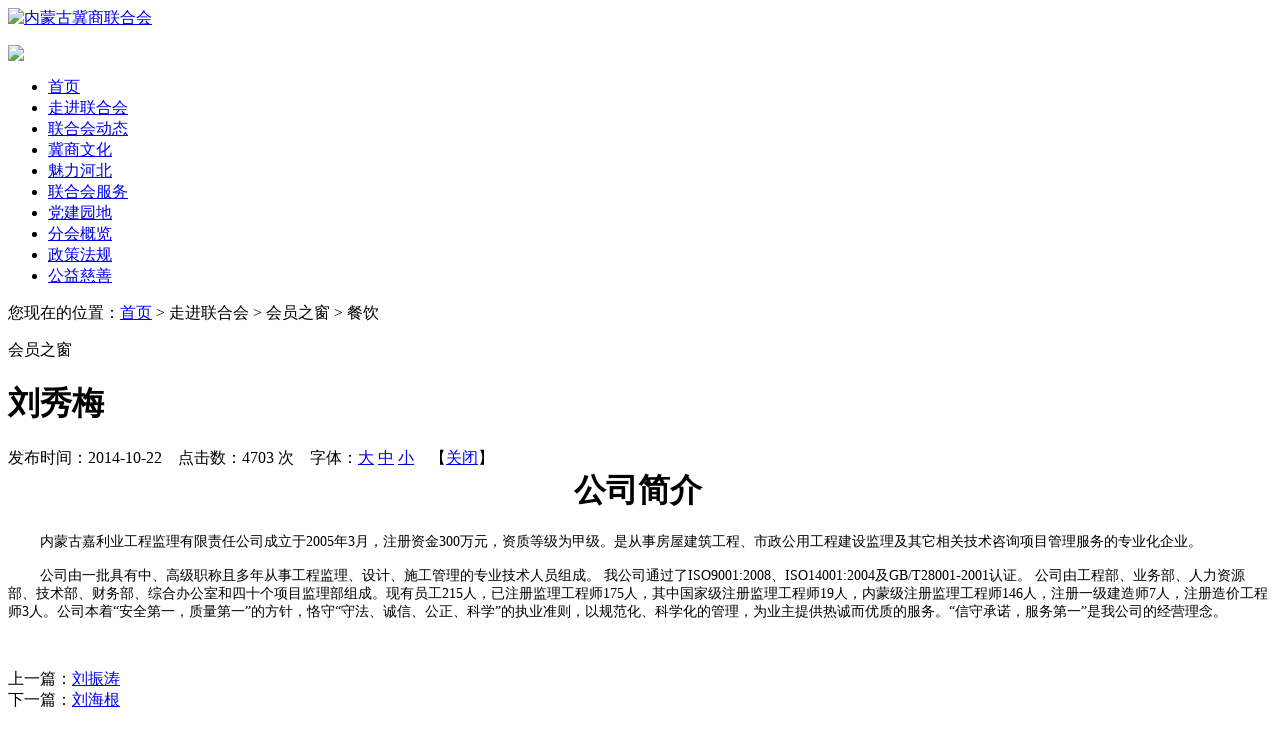

--- FILE ---
content_type: text/html
request_url: http://nmgjslhh.com/newsx.php?nid=194&did=1&oid=18&sid=59
body_size: 5104
content:
<!DOCTYPE html PUBLIC "-//W3C//DTD XHTML 1.0 Transitional//EN" "http://www.w3.org/TR/xhtml1/DTD/xhtml1-transitional.dtd">
<html xmlns="http://www.w3.org/1999/xhtml">
<head>
<meta http-equiv="X-UA-Compatible" content="IE=EmulateIE8" />
<meta http-equiv="Content-Type" content="text/html; charset=utf-8" />
<title>刘秀梅_联合会|内蒙古冀商联合会</title>
<meta name="Keywords" content=""  />
<meta name="Description" content="    内蒙古嘉利业工程监理有限责任公司成立于2005年3月，注册资金300万元，资质等级为甲级。是从事房屋建筑工程、市" />
<link href="css/css.css" rel="stylesheet" type="text/css" />
<link href="css/style.css" rel="stylesheet" type="text/css" />
<script type="text/javascript" src="js/jquery-1.8.0.min.js"></script>
</head>

<body>

<!-----------头部-----------> 
<div class="header">
  <div class="m0 w1002">
    <div class="loge"> <a href="index.php" target="_blank" title="内蒙古冀商联合会"><img src="images/loge.jpg" alt="内蒙古冀商联合会" /></a> </div>
    <div class="hright">
      <p><img src="images/400.jpg" /></p>
      <ul class="hnav font c">
        <li  class=''><a href="index.php" class=''>首页</a></li>
        <li  class='xzz'><a href="about.php?did=1&oid=10" class='xz'>走进联合会</a></li>
        <li  class=''><a href="news1.php?did=2&oid=19" class=''>联合会动态</a></li>
        <li  class=''><a href="news.php?did=3&oid=26" class=''>冀商文化</a></li>
        <li  class=''><a href="news.php?did=4&oid=29" class=''>魅力河北</a></li>
        <li  class=''><a href="news.php?did=5&oid=35" class=''>联合会服务</a></li>
        <li  class=''><a href="news.php?did=6" class=''>党建园地</a></li>
        <li  class=''><a href="about.php?did=7" class=''>分会概览</a>
        <li  class=''><a href="news.php?did=8&oid=40" class=''>政策法规</a>
        <li  class=''><a href="news.php?did=9&oid=43" class=''>公益慈善</a></li>
      </ul>
    </div>
  </div>
</div> 
<!-----------头部 end-----------> 

<!--内容区 开始-->
<div class="m0 w1003 zcen">
  <div class="news1">
    <p class="news_l l">您现在的位置：<a href="index.php">首页</a> > 走进联合会 > 会员之窗 > 餐饮</p>
    <span class="font b">会员之窗</span> </div>
  <div class="cenx_cen l">
    <h1 class="news_xt">刘秀梅</h1>
    <div class="news_xc">发布时间：2014-10-22　点击数：4703 次　字体：<a href="javascript:fontsize(16)" class="hei333">大</a>&nbsp;<a href="javascript:fontsize(14)" class="hei333">中</a>&nbsp;<a href="javascript:fontsize(12)" class="hei333">小</a>　【<a href="javascript:close();"  class="hei333">关闭</a>】</div>
    <div class="news_xb"  id="textflag"><h1 style="margin: 0px 0px 20px; padding: 0px 4px 0px 0px; text-align: center; font-size: 32px; font-weight: bold; border-bottom-color: rgb(204, 204, 204); border-bottom-width: 2px;" label="标题居中">公司简介</h1><p style="text-indent: 2em;"><span style="font-size: 14px;">内蒙古嘉利业工程监理有限责任公司成立于2005年3月，注册资金300万元，资质等级为甲级。是从事房屋建筑工程、市政公用工程建设监理及其它相关技术咨询项目管理服务的专业化企业。</span></p><p style="text-indent: 2em;"><span style="font-size: 14px;">公司由一批具有中、高级职称且多年从事工程监理、设计、施工管理的专业技术人员组成。
我公司通过了ISO9001:2008、ISO14001:2004及GB/T28001-2001认证。
公司由工程部、业务部、人力资源部、技术部、财务部、综合办公室和四十个项目监理部组成。现有员工215人，已注册监理工程师175人，其中国家级注册监理工程师19人，内蒙级注册监理工程师146人，注册一级建造师7人，注册造价工程师3人。公司本着“安全第一，质量第一”的方针，恪守“守法、诚信、公正、科学”的执业准则，以规范化、科学化的管理，为业主提供热诚而优质的服务。“信守承诺，服务第一”是我公司的经营理念。</span></p><p><span style="font-size: 14px;">&nbsp;</span></p></div>
    <div class="news_bb"> 上一篇：<a href="?nid=195&did=1&oid=18&sid=59" title="刘振涛"  class="hei666 lh30 pleft10" >刘振涛</a><br />
      下一篇：<a href="?nid=193&did=1&oid=18&sid=59" title="刘海根"   class="hei666 lh30 pleft10">刘海根</a></div>
  </div>
  <div class="i_left r"> 
    <!-----------视频展示----------->
        <div class="il_sp c"> <embed src="http://player.youku.com/player.php/sid/XODM4ODU3MDg4/v.swf" quality="high" width="242" height="224" align="middle" wmode="opaque" allowscriptaccess="always" allowfullscreen="true" autostart="false"  title="电话" loop=false mode="transparent" type="application/x-shockwave-flash" />
      <div class="il_sp1"><a href="spxx.php?cid=&did=2&oid=23" title=""  target="_blank"></a></div>
    </div>
    <!-----------视频展示 end-----------> 
    <!-----------党建园地/公益慈善----------->
    <div class="djyd c">
      <div class="djyd_top font f14 b">
        <h2><a href="news.php?did=6">党建园地</a></h2>
        <h2><a href="news.php?did=9&oid=43">公益慈善</a></h2>
      </div>
      <img src="images/left3.jpg" />
      <ul class="djyd_cen">
                                  <li>
          <div class="dj_top font f14"><a href="newsx.php?nid=260&did=6&oid=38"  target="_blank" title="中共内蒙古冀商联合会第一届支部委员会选举结果的报告">中共内蒙古冀商联合会第一届支...</a></div>
          <span>2014/10/25</span>
          <div class="dj_cen">中共内蒙古自治区工商联委员会:内蒙古冀商联合会于2012年1...</div>
        </li>
                <li>
          <div class="dj_top font f14"><a href="newsx.php?nid=259&did=6&oid=38"  target="_blank" title="中共内蒙古冀商联关于表彰优秀党务工作者和优秀共产党员的决定">中共内蒙古冀商联关于表彰优秀...</a></div>
          <span>2014/10/25</span>
          <div class="dj_cen">各党小组：今年以来，内蒙古冀商联合会的全体党员，深入贯彻党的...</div>
        </li>
              </ul>
      <ul class="djyd_cen">
                                    <li>
          <div class="dj_top font f14"><a href="newsx.php?nid=305&did=9&oid=43"  target="_blank" title="清水河敬老院">清水河敬老院</a></div>
          <span>2014/11/01</span>
          <div class="dj_cen"></div>
        </li>
                <li>
          <div class="dj_top font f14"><a href="newsx.php?nid=304&did=9&oid=43"  target="_blank" title="锡盟捐助">锡盟捐助</a></div>
          <span>2014/08/07</span>
          <div class="dj_cen"></div>
        </li>
              </ul>
    </div>
    <!-----------党建园地/公益慈善 end-----------> 
  </div>
</div>
<!--内容区 结束-->
<div class="c"></div>
<!-----------底部-----------> 
<div class="footer c">
  <ul>
    <li><a href="index.php">首页</a></li>
    <li><a onclick="SetHome(window.location)" href="javascript:void(0)">设为首页</a></li>
    <li><a onclick="AddFavorite(window.location,document.title)" href="javascript:void(0)">加入收藏</a></li>
    <li><a href="about.php?did=1&oid=10">走进联合会</a></li>
    <li><a href="news1.php?did=2&oid=19">联合会动态</a></li>
    <li><a href="news.php?did=3&oid=26">冀商文化</a></li>
    <li><a href="news.php?did=4&oid=29">魅力河北</a></li>
    <li><a href="news.php?did=5&oid=35">联合会服务</a></li>
    <li><a href="news.php?did=6">党建园地</a></li>
    <li><a href="about.php?did=7">分会概览</a>
    <li><a href="news.php?did=8&oid=40">政策法规</a>
    <li><a href="news.php?did=9&oid=43">公益慈善</a></li>
    <li><a href="wabout.php">温馨提示</a></li>
    <li><a href="about.php?did=44&oid=46"  target="_blank">联系我们</a>
    <li><a href="about.php?did=44&oid=47" target="_blank">网站地图</a></li>
  </ul>
  <div class="fbtm m0">
    <div class="code l"><img src="images/ewm.jpg" alt="二维码" /></div>
    <div class="ftxt font r">
      <div class="txtone">联系电话：15547764449/0471-3372226　传真：0471-4307733　地址：内蒙古呼和浩特市金桥开发区蒙昆小区，物业3层　网址：www.nmgjslhh.com&nbsp;</div>
      <div class="txtone txtone1">版权所有：内蒙古冀商联合会　<a href="http://www.nmgf.net/" target="_blank">网站建设</a>：<a href="http://www.nmgf.net/" target="_blank">国风网络</a>　<a href="https://beian.miit.gov.cn/" target="_blank">蒙ICP备19003243号-1</a>　<a target="_blank" href="http://www.beian.gov.cn/portal/registerSystemInfo?recordcode=15010502000050" style="display:inline-block;text-decoration:none;height:20px;line-height:20px;"><img src="http://www.beian.gov.cn/file/ghs.png" style="vertical-align:middle;" />　蒙公网安备 15010502000050号</a>
　<script type="text/javascript" src="//js.users.51.la/21556463.js"></script></div>
      <div class="txtone">
      </div>

    </div>
  </div>
</div>
<script type="text/javascript" language="javascript">
    //加入收藏
        function AddFavorite(sURL, sTitle) {
            sURL = encodeURI(sURL);
        try{
            window.external.addFavorite(sURL, sTitle);
        }catch(e) {
            try{
                window.sidebar.addPanel(sTitle, sURL, "");
            }catch (e) {
                alert("加入收藏失败，请使用Ctrl+D进行添加,或手动在浏览器里进行设置.");
            }
        }
    }
    //设为首页
    function SetHome(url){
        if (document.all) {
            document.body.style.behavior='url(#default#homepage)';
               document.body.setHomePage(url);
        }else{
            alert("您好,您的浏览器不支持自动设置页面为首页功能,请您手动在浏览器里设置该页面为首页!");
        }
    }
</script> 
<!-----------底部 end----------->
<script language="javascript">
	function fontsize(size) {
		 document.getElementById('textflag').style.fontSize=size+'px'
	 }
</script>
      <script>
    $(function(){
     $(".djyd_top h2:first").addClass('xwxxyqh');
     $('.djyd_cen:first').show().siblings("ul").hide();
	$(".djyd_top h2").mouseover(function(){
		var ids = $(".djyd_top h2").index(this) ;
		$(this).addClass('xwxxyqh').siblings().removeClass('xwxxyqh') ;	
		$(".djyd_cen").eq(ids).show().siblings("ul").hide();	
		})	
	})
    </script>
</body>
</html>